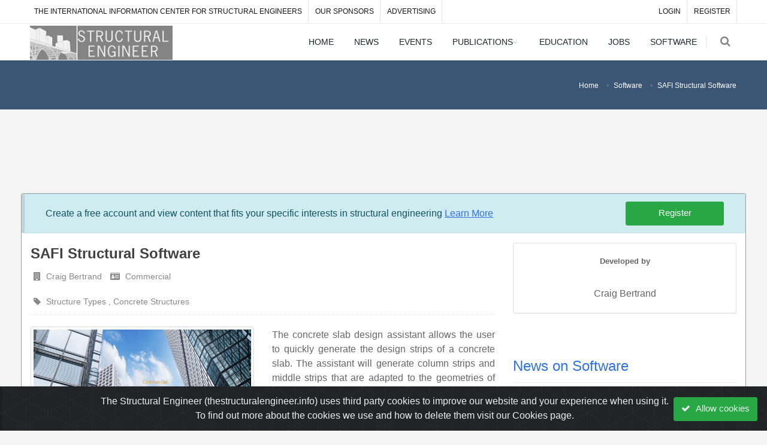

--- FILE ---
content_type: text/html; charset=UTF-8
request_url: https://www.thestructuralengineer.info/software/safi-structural-software-1
body_size: 8448
content:
<!DOCTYPE html> <html lang="en"> <head> <meta charset="utf-8" /> <title>SAFI Structural Software | thestructuralengineer.info</title>
<meta name="description" content="The International Information Center for Structural Engineers">
<meta property="og:title" content="SAFI Structural Software" />
<meta property="og:image" content="https://www.thestructuralengineer.info/storage/software/194/general_image_collection/2077/1941516638497d531f4c219e4d2502d6246bd65886f75.jpg" />

<meta name="twitter:title" content="SAFI Structural Software" />
<meta name="twitter:description" content="" />
<meta name="twitter:image" content="https://www.thestructuralengineer.info/storage/software/194/general_image_collection/2077/1941516638497d531f4c219e4d2502d6246bd65886f75.jpg" />
<meta name="twitter:site" content="@StructuralEngi" />
<meta name="twitter:card" content="summary_large_image" />
<script type="application/ld+json">{"@context":"https:\/\/schema.org","@type":"WebPage","name":"SAFI Structural Software"}</script> <meta name="viewport" content="width=device-width, maximum-scale=1, initial-scale=1, user-scalable=0" /> <!--[if IE]><meta http-equiv='X-UA-Compatible' content='IE=edge,chrome=1'><![endif]--> <link href="https://www.thestructuralengineer.info/css/bootstrap-website.css" rel="stylesheet" type="text/css" /> <link href="https://www.thestructuralengineer.info/css/app-website.css" rel="stylesheet" type="text/css" /> <link href="https://www.thestructuralengineer.info/css/custom-website.css" rel="stylesheet" type="text/css" /> <link href="https://www.thestructuralengineer.info/favicon.ico" rel="shortcut icon" /> <meta name="csrf-token" content="9eDK8SB2T0sr9gGovSu7UZotCXEk8j2gptv9UxZV">  <script> var base_url = 'https://www.thestructuralengineer.info'; var csrf_token = '9eDK8SB2T0sr9gGovSu7UZotCXEk8j2gptv9UxZV'; </script>  <script type='text/javascript'>
                var googletag = googletag || {};
                googletag.cmd = googletag.cmd || [];
                (function() {
                    var gads = document.createElement('script');
                    gads.async = true;
                    gads.type = 'text/javascript';
                    var useSSL = 'https:' == document.location.protocol;
                    gads.src = (useSSL ? 'https:' : 'http:') + '//www.googletagservices.com/tag/js/gpt.js';
                    var node = document.getElementsByTagName('script')[0];
                    node.parentNode.insertBefore(gads, node);
                })();
		    </script><script type='text/javascript'>
                googletag.cmd.push(function() {
            googletag.defineSlot('/6235877/Structural_homepage_150x150_MiddleCenter5', [150, 150], 'div-gpt-ad-1402562600294-0').addService(googletag.pubads());
googletag.defineSlot('/6235877/Structural_homepage_150x150_MiddleCenter3', [150, 150], 'div-gpt-ad-1351244953117-92').addService(googletag.pubads());
googletag.defineSlot('/6235877/Structural_homepage_150x150_MiddleCenter6', [150, 150], 'div-gpt-ad-1434023675309-3').addService(googletag.pubads());
googletag.defineSlot('/6235877/Structural_Footer_AllPages_Button3_120x60', [120, 60], 'div-gpt-ad-1402580204711-0').addService(googletag.pubads());
googletag.defineSlot('/6235877/Structural_Footer_AllPages_Button6_120x60', [120, 60], 'div-gpt-ad-1434023675309-5').addService(googletag.pubads());
googletag.defineSlot('/6235877/Structural_Footer_AllPages_Button5_120x60', [120, 60], 'div-gpt-ad-1402580292279-0').addService(googletag.pubads());
googletag.defineSlot('/6235877/Structural_Educational_Examples_160x600', [160, 600], 'div-gpt-ad-1443698374447-0').addService(googletag.pubads());
googletag.defineSlot('/6235877/SkyCiv_Structural_150x150', [150, 150], 'div-gpt-ad-1596172871926-0').addService(googletag.pubads());
googletag.defineSlot('/6235877/Bentley_Structural_120x60', [120, 60], 'div-gpt-ad-1648643558399-0').addService(googletag.pubads());
googletag.defineSlot('/6235877/Bentley_Structural_150x150', [150, 150], 'div-gpt-ad-1648645548531-0').addService(googletag.pubads());
googletag.defineSlot('/6235877/Bentley_Structural_728x90', [728, 90], 'div-gpt-ad-1648645736980-0').addService(googletag.pubads());
googletag.defineSlot('/6235877/TWA-Structural', [728, 90], 'div-gpt-ad-1667294250623-0').addService(googletag.pubads());
googletag.defineSlot('/6235877/DCOdes-120-60', [120, 60], 'div-gpt-ad-1680695026451-0').addService(googletag.pubads());
googletag.defineSlot('/6235877/DCOdes-150-150', [150, 150], 'div-gpt-ad-1680694846071-0').addService(googletag.pubads());
googletag.defineSlot('/6235877/DCOdes-728-90', [728, 90], 'div-gpt-ad-1684828744197-0').addService(googletag.pubads());
googletag.defineSlot('/6235877/GSI-STRU-728x90', [728, 90], 'div-gpt-ad-1696015952793-0').addService(googletag.pubads());
googletag.defineSlot('/6235877/GSI-STRU-150x150', [150, 150], 'div-gpt-ad-1696016029331-0').addService(googletag.pubads());
googletag.defineSlot('/6235877/SDC-Verifier-150x150', [150, 150], 'div-gpt-ad-1738657816246-0').addService(googletag.pubads());
googletag.enableServices();
             });
            </script>  <script async src="https://www.googletagmanager.com/gtag/js?id=UA-29222914-1"></script> <script> window.dataLayer = window.dataLayer || []; function gtag(){dataLayer.push(arguments);} gtag('js', new Date());  gtag('config', 'UA-29222914-1', { 'custom_map': { 'dimension1': 'Category', 'dimension2': 'Interests', 'dimension3': 'Guest', },  'Category': 'Structure types|Concrete structures',   'Guest': 'Yes' }); </script> <script async src="https://pagead2.googlesyndication.com/pagead/js/adsbygoogle.js?client=ca-pub-3906365105129139" crossorigin="anonymous"></script> </head> <body class="smoothscroll enable-animation">   <div id="wrapper"> <div id="topBar"> <div class="container"> <ul class="top-links list-inline"> <li class="hidden-md-down"><a href="https://www.thestructuralengineer.info">The International Information Center for Structural Engineers</a></li> <li class="hidden-sm-down"><a href="https://www.thestructuralengineer.info/sponsors">Our Sponsors</a></li> <li class="hidden-md-down"> <a href="https://www.thestructuralengineer.info/advertising">Advertising</a></li> <li class="hidden-md-up" style="position: absolute; top: 0;left: 0;"> <a href="https://www.thestructuralengineer.info/advertising">Advertising</a></li> </ul> <ul class="top-links list-inline float-right">   <li class=""><a href="https://www.thestructuralengineer.info/login">LOGIN</a></li> <li class=""><a href="https://www.thestructuralengineer.info/register">REGISTER</a></li>  </ul> </div> </div> <div id="header" class="navbar-toggleable-md sticky header-sm clearfix"> <header id="topNav"> <div class="container"> <button class="btn btn-mobile" data-toggle="collapse" data-target=".nav-main-collapse"> <i class="fa fa-bars"></i> </button> <ul class="float-right nav nav-pills nav-second-main hidden-lg-down"> <li class="search"> <a href="javascript:;"> <i class="fa fa-search"></i> </a> <div class="search-box" style="width: 320px;"> <form action="https://www.thestructuralengineer.info/search" method="get"> <div class="input-group"> <input type="hidden" name="entity" value="all"> <input type="text" name="keyword" placeholder="Search" class="form-control"> <span class="input-group-btn"> <button style="height: 40px !important;" class="btn btn-primary" type="submit">Search</button> </span> </div> </form> </div> </li> </ul> <a class="logo float-left" href="https://www.thestructuralengineer.info"> <img class="mt-3" src="https://www.thestructuralengineer.info/images/logo.png" alt=""> </a> <div class="navbar-collapse collapse float-right nav-main-collapse submenu-dark"> <nav class="nav-main"> <ul id="topMain" class="nav nav-pills nav-main">  <li><a href="https://www.thestructuralengineer.info">HOME</a></li>   <li><a href="https://www.thestructuralengineer.info/news">NEWS</a></li> <li><a href="https://www.thestructuralengineer.info/events">EVENTS</a></li> <li class="dropdown"> <a class="dropdown-toggle" href="#"> PUBLICATIONS </a> <ul class="dropdown-menu"> <li><a href="https://www.thestructuralengineer.info/publications/online-library">ONLINE LIBRARY</a></li> <li class="divider"></li> <li><a href="https://www.thestructuralengineer.info/publications/books">BOOKS</a></li> <li><a href="https://www.thestructuralengineer.info/publications/journals-magazines">JOURNALS & MAGAZINES</a></li> </ul> </li> <li><a href="https://www.thestructuralengineer.info/education">EDUCATION</a></li> <li><a href="https://www.thestructuralengineer.info/jobs">JOBS</a></li> <li><a href="https://www.thestructuralengineer.info/software">SOFTWARE</a></li> <li class="hidden-sm-up"><a href="https://www.thestructuralengineer.info/map">GEOMAP</a></li> <li class="hidden-sm-up mt-20" style="background-color: #203e58;"><a href="https://www.thestructuralengineer.info/advertising">ADVERTISING</a></li> <li class="hidden-sm-up" style="background-color: #203e58;"><a href="https://www.thestructuralengineer.info/sponsors">OUR SPONSORS</a></li> </ul> </nav> </div> <div class="d-none d-lg-block d-xl-block ">  </div> </div> </header> </div>   <section class="page-header page-header-xs"> <div class="container">  <ol class="breadcrumb">   <li class="breadcrumb-item"><a href="https://www.thestructuralengineer.info">Home</a></li>    <li class="breadcrumb-item"><a href="https://www.thestructuralengineer.info/software">Software</a></li>    <li class="breadcrumb-item active">SAFI Structural Software</li>   </ol>  </div> </section>   <div class="row"> <div class="col-sm-6 offset-sm-3">   </div> </div>   <div class="row"> <div class="col-sm-12"> <div class='mt-10 mb-10' style=''> <center><div id='div-gpt-ad-1684828744197-0' style='width:728px;height:90px;'>
                        <script type='text/javascript'>
                        if (document.querySelector('.owl-carousel #div-gpt-ad-1684828744197-0')) {
                            setTimeout(function(){  googletag.cmd.push(function() { googletag.display('div-gpt-ad-1684828744197-0'); }); }, 2000);
                        }else{
                             googletag.cmd.push(function() { googletag.display('div-gpt-ad-1684828744197-0'); }); ;
                        }
                        </script>
                </div></center>  </div> </div> </div>   <div class="container mt-30 mb-30 main-container"> <div class="d-lg-none row">  </div>   <div class="row alert alert-info align-items-center"> <div class="col-md-10 col-sm-9">Create a free account and view content that fits your specific interests in structural engineering <u><a href="https://www.thestructuralengineer.info/become-a-member">Learn More</a></u> </div> <div class="col-md-2 col-sm-3"><a class="btn btn-success btn-block btn-md " href="https://www.thestructuralengineer.info/register">Register </a></div> </div>   <div class="row"> <div class="col-sm-12">  </div> </div> <div class="row"> <div class="col-sm-8 lightbox" data-plugin-options='{"delegate": "a.lightbox-link", "gallery": {"enabled": true}}'>   <div class="row"> <div class="col-md-12"> <h1 class="blog-post-title mb-10">SAFI Structural Software  </h1> <ul class="software-info blog-post-info list-inline pb-10 mb-10">  <li> <a href="https://www.thestructuralengineer.info/software?company_id=192"> <i class="fa fa-building"></i> <span class="font-lato">Craig  Bertrand </span> </a> </li>   <li> <a href="https://www.thestructuralengineer.info/software?license_id=6"> <i class="fa fa-id-card"></i> <span class="font-lato"> Commercial</span> </a> </li>    <br> <br>  <li> <i class="fa fa-tag"></i>  <a class="category" href="https://www.thestructuralengineer.info/software?terms%5B%5D=8"> <span class="font-lato">Structure Types</span>  ,  </a>  <a class="category" href="https://www.thestructuralengineer.info/software?terms%5B%5D=62"> <span class="font-lato">Concrete Structures</span>  </a>  </li>  </ul>  <div class="sharethis-inline-share-buttons mb-20"></div> </div> <div class="col-md-12"> <div class="row"> <div class="col-lg-6 col-sm-6"> <div class="thumbnail relative mb-3"> <a class="lightbox" href="https://www.thestructuralengineer.info/storage/software/194/general_image_collection/2077/1941516638497d531f4c219e4d2502d6246bd65886f75.jpg" data-plugin-options="{&quot;type&quot;:&quot;image&quot;}"> <img class="img-fluid" src="https://www.thestructuralengineer.info/storage/software/194/general_image_collection/2077/1941516638497d531f4c219e4d2502d6246bd65886f75.jpg" > </a> </div> <figcaption class="text-center"><small><em></em></small> </figcaption> </div> <div class="col-lg-6 col-sm-6 target-entity-content">   <p class="text-justify"> The concrete slab design assistant allows the user to quickly generate the design strips of a concrete slab.
The assistant will generate column strips and middle strips that are adapted to the geometries of the
bidirectional span of the slab. This assistant is directly linked to the automated mesh generation
functionalities, allowing us to use the geometrical elements such as supports, walls and openings for both
the finite elements model and the design strips generation </p>    <a href="" target="_blank" class="btn btn-primary"><i class="fa fa-download"></i> Download</a>    <a href="http://www.safi.com/wp-content/uploads/2017/07/SLAB-ENGINEERING-_-CONCRETE-SLAB-DESIGN-ASSISTANT.pdf" target="_blank" class="btn btn-primary"><i class="fa fa-book"></i> Documentation</a>  </div> </div> <ul id="myTab" class="nav nav-tabs nav-top-border mt-80" role="tablist">  <li class="nav-item"> <a class="nav-link active" href="#specs" data-toggle="tab">Specifications</a> </li>  <li class="nav-item"> <a class="nav-link" href="#photos" data-toggle="tab">Photos</a> </li>   <li class="nav-item"> <a class="nav-link" href="#ask" data-toggle="tab">Ask A Question</a> </li> </ul> <div class="tab-content pt-20">  <div role="tabpanel" class="tab-pane active" id="specs"> <div class="table-responsive target-entity-content"> <table class="table"> <tbody>   <tr> <td>Category</td> <td><a style='color:rgb(48, 114, 224);' class='category' href='https://www.thestructuralengineer.info/software?terms%5B%5D=8'>Structure types</a> , <a style='color:rgb(48, 114, 224);' class='category' href='https://www.thestructuralengineer.info/software?terms%5B%5D=62'>Concrete structures</a></td> </tr>    <tr> <td>Licence Type</td> <td>Commercial</td> </tr>          <tr> <td>Developer</td> <td></td> </tr>    <tr> <td>Developer Website</td> <td><a style="color:rgb(48, 114, 224);" href="https://www.safi.com/">https://www.safi.com/</a></td> </tr>    <tr> <td>Developer Email</td> <td><a style="color:rgb(48, 114, 224);" href="/cdn-cgi/l/email-protection#e7848582959395868983a79486818ec984888a"><span class="__cf_email__" data-cfemail="e1828384939593808f85a192808788cf828e8c">[email&#160;protected]</span></a></td> </tr>     </tbody> </table> </div> </div>  <div role="tabpanel" class="tab-pane" id="photos"> <div class="gallery-simple gallery-simple-columns-5 lightbox" data-plugin-options='{"delegate": "a", "gallery": {"enabled": true}}'>  <a href="https://www.thestructuralengineer.info/storage/software/194/general_image_collection/2077/1941516638497d531f4c219e4d2502d6246bd65886f75.jpg" title=""> <img src="https://www.thestructuralengineer.info/storage/software/194/general_image_collection/2077/1941516638497d531f4c219e4d2502d6246bd65886f75.jpg" alt="..."> </a>  </div> </div>   <div role="tabpanel" class="tab-pane" id="ask"> <div class="col-md-12"> <div class="alert alert-info p-20"> <span>This feature is only available for software listings at the <strong>Advanced</strong> or <strong>Lead Sponsorship</strong> Level. Each software provider can upgrade the sponsorship level of their software listing by visiting the <a href="https://www.thestructuralengineer.info/advertising">sponsorship levels page</a>. </span> </div> </div>  </div> </div>  <div class="row software-recommended-items recommended-items">  </div> <div class="heading-title heading-dotted text-left"> <h3><span> <i class="fa fa-lightbulb-o"></i> Related Software</span> </h3> </div> <div class="row software-related-items related-items">  <div class="col-md-4 mb-10"> <div class="item-box software-related-item related-item"> <figure> <a class="item-hover" href="https://www.thestructuralengineer.info/software/mecastack-software"> <span class="overlay color2"></span> <span class="inner"> <span class="block fa fa-plus fsize20"></span> <strong>MORE</strong> </span> </a> <a href="https://www.thestructuralengineer.info/software/mecastack-software"> <img alt="" class="img-fluid" src="/storage/software/259/featured_image/2601/conversions/featured_image-featured_image_thumb.jpg" width="263" height="147"/></a> </figure> <div class="item-box-desc"> <h4><a href="https://www.thestructuralengineer.info/software/mecastack-software">MecaStack Software</a> </h4> </div> </div> </div>  <div class="col-md-4 mb-10"> <div class="item-box software-related-item related-item"> <figure> <a class="item-hover" href="https://www.thestructuralengineer.info/software/mecalug-software"> <span class="overlay color2"></span> <span class="inner"> <span class="block fa fa-plus fsize20"></span> <strong>MORE</strong> </span> </a> <a href="https://www.thestructuralengineer.info/software/mecalug-software"> <img alt="" class="img-fluid" src="/storage/software/260/general_image_collection/2610/conversions/MecaLug_Ouput_-general_image_collection_thumb.jpg" width="263" height="147"/></a> </figure> <div class="item-box-desc"> <h4><a href="https://www.thestructuralengineer.info/software/mecalug-software">MecaLug Software</a> </h4> </div> </div> </div>  <div class="col-md-4 mb-10"> <div class="item-box software-related-item related-item"> <figure> <a class="item-hover" href="https://www.thestructuralengineer.info/software/concrete-fin-ec"> <span class="overlay color2"></span> <span class="inner"> <span class="block fa fa-plus fsize20"></span> <strong>MORE</strong> </span> </a> <a href="https://www.thestructuralengineer.info/software/concrete-fin-ec"> <img alt="" class="img-fluid" src="/storage/software/315/featured_image/4745/conversions/Column_-_biaxial_bending_-_FIN_EC_Concrete-featured_image_thumb.jpg" width="263" height="147"/></a> </figure> <div class="item-box-desc"> <h4><a href="https://www.thestructuralengineer.info/software/concrete-fin-ec">Concrete - FIN EC</a> </h4> </div> </div> </div>  <div class="col-md-4 mb-10"> <div class="item-box software-related-item related-item"> <figure> <a class="item-hover" href="https://www.thestructuralengineer.info/software/concrete-beam-fin-ec"> <span class="overlay color2"></span> <span class="inner"> <span class="block fa fa-plus fsize20"></span> <strong>MORE</strong> </span> </a> <a href="https://www.thestructuralengineer.info/software/concrete-beam-fin-ec"> <img alt="" class="img-fluid" src="/storage/software/316/featured_image/4749/conversions/Longitudinal_reinforcement_of_a_beam_-_FIN_EC_Concrete_Beam-featured_image_thumb.jpg" width="263" height="147"/></a> </figure> <div class="item-box-desc"> <h4><a href="https://www.thestructuralengineer.info/software/concrete-beam-fin-ec">Concrete Beam - FIN EC</a> </h4> </div> </div> </div>  <div class="col-md-4 mb-10"> <div class="item-box software-related-item related-item"> <figure> <a class="item-hover" href="https://www.thestructuralengineer.info/software/sara"> <span class="overlay color2"></span> <span class="inner"> <span class="block fa fa-plus fsize20"></span> <strong>MORE</strong> </span> </a> <a href="https://www.thestructuralengineer.info/software/sara"> <img alt="" class="img-fluid" src="" width="263" height="147"/></a> </figure> <div class="item-box-desc"> <h4><a href="https://www.thestructuralengineer.info/software/sara">SARA</a> </h4> </div> </div> </div>  <div class="col-md-4 mb-10"> <div class="item-box software-related-item related-item"> <figure> <a class="item-hover" href="https://www.thestructuralengineer.info/software/rcsolver"> <span class="overlay color2"></span> <span class="inner"> <span class="block fa fa-plus fsize20"></span> <strong>MORE</strong> </span> </a> <a href="https://www.thestructuralengineer.info/software/rcsolver"> <img alt="" class="img-fluid" src="/storage/software/355/featured_image/4845/conversions/RCsolver_Plus_Deep_Excavation_LLC-1-featured_image_thumb.jpg" width="263" height="147"/></a> </figure> <div class="item-box-desc"> <h4><a href="https://www.thestructuralengineer.info/software/rcsolver">RCsolver</a> </h4> </div> </div> </div>  </div>  </div> </div>  </div> <div class="col-sm-4"> <div class="card card-default mb-20" style="font-size: smaller"> <div class="card-block"> <div class="text-center"><strong>Developed by</strong> <hr>   <span style="font-size: initial;">Craig  Bertrand </span>    </div> </div> </div>   <h3 class="page-header fw-300 mt-70"> <span>News on Software</span> </h3> <div class="software-sidebar-sponsor-news-items">  <div class="item-box mb-10 software-sidebar-sponsor-news-item">  <figure> <a class="item-hover" href="https://www.thestructuralengineer.info/news/staadpro-2025-new-release-250001"> <span class="overlay color2"></span> <span class="inner"> <span class="block fa fa-plus fsize20"></span> <strong>READ</strong> ARTICLE </span> </a> <a href="https://www.thestructuralengineer.info/news/staadpro-2025-new-release-250001"> <img alt="" class="img-fluid" src="/storage/news/3038/featured_image/7607/conversions/featured_image-featured_image_thumb.jpg"/></a> </figure>  <div class="item-box-desc p-10"> <small>Dec, 09, 2025</small> <h4><a href="https://www.thestructuralengineer.info/news/staadpro-2025-new-release-250001">STAAD.Pro 2025: New Release 25.00.01</a></h4> </div> </div>  <div class="item-box mb-10 software-sidebar-sponsor-news-item">  <figure> <a class="item-hover" href="https://www.thestructuralengineer.info/news/adina-joins-structural-worksuite-unlocking-advanced-nonlinear-and-multiphysics-analysis"> <span class="overlay color2"></span> <span class="inner"> <span class="block fa fa-plus fsize20"></span> <strong>READ</strong> ARTICLE </span> </a> <a href="https://www.thestructuralengineer.info/news/adina-joins-structural-worksuite-unlocking-advanced-nonlinear-and-multiphysics-analysis"> <img alt="" class="img-fluid" src="/storage/news/2989/featured_image/7521/conversions/featured_image-featured_image_thumb.jpg"/></a> </figure>  <div class="item-box-desc p-10"> <small>Oct, 27, 2025</small> <h4><a href="https://www.thestructuralengineer.info/news/adina-joins-structural-worksuite-unlocking-advanced-nonlinear-and-multiphysics-analysis">ADINA Joins Structural WorkSuite: Unlocking Advanced Nonlinear and Multiphysics Analysis</a></h4> </div> </div>  <div class="item-box mb-10 software-sidebar-sponsor-news-item">  <figure> <a class="item-hover" href="https://www.thestructuralengineer.info/news/bentley-systems-announces-winners-of-the-2025-going-digital-awards"> <span class="overlay color2"></span> <span class="inner"> <span class="block fa fa-plus fsize20"></span> <strong>READ</strong> ARTICLE </span> </a> <a href="https://www.thestructuralengineer.info/news/bentley-systems-announces-winners-of-the-2025-going-digital-awards"> <img alt="" class="img-fluid" src="/storage/news/2981/featured_image/7508/conversions/featured_image-featured_image_thumb.jpg"/></a> </figure>  <div class="item-box-desc p-10"> <small>Oct, 17, 2025</small> <h4><a href="https://www.thestructuralengineer.info/news/bentley-systems-announces-winners-of-the-2025-going-digital-awards">Bentley Systems Announces Winners of the 2025 Going Digital Awards</a></h4> </div> </div>  <div class="item-box mb-10 software-sidebar-sponsor-news-item">  <figure> <a class="item-hover" href="https://www.thestructuralengineer.info/news/bentley-systems-advances-infrastructure-ai-with-new-applications-and-industry-collaboration"> <span class="overlay color2"></span> <span class="inner"> <span class="block fa fa-plus fsize20"></span> <strong>READ</strong> ARTICLE </span> </a> <a href="https://www.thestructuralengineer.info/news/bentley-systems-advances-infrastructure-ai-with-new-applications-and-industry-collaboration"> <img alt="" class="img-fluid" src="/storage/news/2975/featured_image/7499/conversions/featured_image-featured_image_thumb.jpg"/></a> </figure>  <div class="item-box-desc p-10"> <small>Oct, 15, 2025</small> <h4><a href="https://www.thestructuralengineer.info/news/bentley-systems-advances-infrastructure-ai-with-new-applications-and-industry-collaboration">Bentley Systems Advances Infrastructure AI with New Applications and Industry Collaboration</a></h4> </div> </div>  <div class="item-box mb-10 software-sidebar-sponsor-news-item">  <figure> <a class="item-hover" href="https://www.thestructuralengineer.info/news/new-release-staadpro-2025"> <span class="overlay color2"></span> <span class="inner"> <span class="block fa fa-plus fsize20"></span> <strong>READ</strong> ARTICLE </span> </a> <a href="https://www.thestructuralengineer.info/news/new-release-staadpro-2025"> <img alt="" class="img-fluid" src="/storage/news/2936/featured_image/7394/conversions/featured_image-featured_image_thumb.jpg"/></a> </figure>  <div class="item-box-desc p-10"> <small>Aug, 25, 2025</small> <h4><a href="https://www.thestructuralengineer.info/news/new-release-staadpro-2025">New Release - STAAD.Pro 2025</a></h4> </div> </div>  </div>    </div> </div> <div class="row"> <div class="col-sm-12">  </div> </div>  </div> <div class="container-fluid mt-30 mb-30 main-container">  </div> <footer id="footer">     <div class="copyright"> <div class="container"> <ul class="float-right m-0 list-inline mobile-block"> <li> <a href="https://www.thestructuralengineer.info/about-us">About Us</a></li> <li>&bull;</li> <li> <a href="https://www.thestructuralengineer.info/disclaimer">Disclaimer</a></li> <li>&bull;</li> <li><a href="https://www.thestructuralengineer.info/privacy-policy">Privacy Policy</a></li> <li>&bull;</li> <li><a href="https://www.thestructuralengineer.info/cookies-policy">Cookies Policy</a></li> <li>&bull;</li> <li><a href="https://www.thestructuralengineer.info/copyrights-permissions-policy">Copyrights &amp; Permissions</a></li> <li>&bull;</li> <li><a href="https://www.thestructuralengineer.info/refund-cancellation-policy">Refund & Cancellation Policy</a></li> </ul> &copy; 2002-2026 ARGO-E GROUP. All rights reserved.  </div> </div>  </footer> <div class="alert text-center cookiealert show js-cookie-consent cookie-consent" role="alert"> <span class="cookie-consent__message"> The Structural Engineer (thestructuralengineer.info) uses third party cookies to improve our website and your experience when using it. <br> To find out more about the cookies we use and how to delete them visit our Cookies page. </span> <a style="position: absolute;right: 15px;bottom: 15px;" class="btn btn-success js-cookie-consent-agree cookie-consent__agree"> <i class="fa fa-check"></i> Allow cookies </a> </div> <script data-cfasync="false" src="/cdn-cgi/scripts/5c5dd728/cloudflare-static/email-decode.min.js"></script><script> window.laravelCookieConsent = (function () { const COOKIE_VALUE = 1; const COOKIE_DOMAIN = 'www.thestructuralengineer.info'; function consentWithCookies() { setCookie('laravel_cookie_consent', COOKIE_VALUE, 7300); hideCookieDialog(); } function cookieExists(name) { return (document.cookie.split('; ').indexOf(name + '=' + COOKIE_VALUE) !== -1); } function hideCookieDialog() { const dialogs = document.getElementsByClassName('js-cookie-consent'); for (var i = 0; i < dialogs.length; ++i) { dialogs[i].style.display = 'none'; } } function setCookie(name, value, expirationInDays) { const date = new Date(); date.setTime(date.getTime() + (expirationInDays * 24 * 60 * 60 * 1000)); document.cookie = name + '=' + value + ';expires=' + date.toUTCString() + ';domain=' + COOKIE_DOMAIN + ';path=/;secure'; } if (cookieExists('laravel_cookie_consent')) { hideCookieDialog(); } const buttons = document.getElementsByClassName('js-cookie-consent-agree'); for (var i = 0; i < buttons.length; ++i) { buttons[i].addEventListener('click', consentWithCookies); } return { consentWithCookies: consentWithCookies, hideCookieDialog: hideCookieDialog }; })(); </script>  </div> <a href="#" id="toTop"></a> <script src="https://www.thestructuralengineer.info/js/app-website.js"></script> <script type="text/javascript"src="https://platform-api.sharethis.com/js/sharethis.js#property=647605f540353a0019caf0ee&product=sop"async="async"></script> <script type='text/javascript'src='https://maps.google.com/maps/api/js?language=en&region=US&libraries=places&key=AIzaSyAH7zryDDTSp_yk_Z2h4XYDFMVN2FbuqFM'></script><script src='https://www.thestructuralengineer.info/vendor/jbdemonte-gmap3/js/gmap3.min.js'type='text/javascript'charset='utf-8'></script>   <script type="application/ld+json">{"@context":"https:\/\/schema.org","@type":"SoftwareApplication","mainEntityOfPage":{"@type":"WebPage","@id":"https:\/\/www.thestructuralengineer.info\/software\/safi-structural-software-1"},"name":"SAFI Structural Software","url":"https:\/\/www.safi.com\/","description":"The concrete slab design assistant allows the user to quickly generate the design strips of a concrete slab.\r\nThe assistant will generate column strips and middle strips that are adapted to the geometries of the\r\nbidirectional span of the slab. This assistant is directly linked to the automated mesh generation\r\nfunctionalities, allowing us to use the geometrical elements such as supports, walls and openings for both\r\nthe finite elements model and the design strips generation","creator":"Craig  Bertrand ","downloadUrl":"","license":{"@type":"CreativeWork","description":"Commercial"},"operatingSystem":"","softwareRequirements":"http:\/\/www.safi.com\/wp-content\/uploads\/2017\/07\/SLAB-ENGINEERING-_-CONCRETE-SLAB-DESIGN-ASSISTANT.pdf","applicationCategory":"Structure types, Concrete structures","applicationSubCategory":"","image":{"@type":"ImageObject","url":"https:\/\/www.thestructuralengineer.info\/storage\/software\/194\/general_image_collection\/2077\/1941516638497d531f4c219e4d2502d6246bd65886f75.jpg"}}</script>    <script> $(document).ready(function (e) { $('.target-entity-content img, img.featured-image').each(function () { if($(this).hasClass('no-lightbox')) return; $(this).addClass("img-thumbnail mx-auto d-block"); $(this).parent().find('figcaption').addClass('text-center'); $(this).parent().find('figcaption').addClass('font-weight-bold'); $(this).parent().find('figcaption').css('font-size', '12px'); $(this).wrap(function() {return "<a class='lightbox-link' href='" + $( this ).attr("src") + "'></a>";}); }) }) </script>  <script src="https://www.youtube.com/iframe_api"></script> <script src="https://www.thestructuralengineer.info/js/video-player-apis/vimeo.js"></script> <script src="https://www.thestructuralengineer.info/js/video-player-apis/dailymotion.js"></script> <script src="https://www.thestructuralengineer.info/js/video-player-apis/wistia.js" ></script> <script> var youtubeVideoData = []; function onYouTubeIframeAPIReady() { if(youtubeVideoData.length == 0) return; for (var i = 0; i < youtubeVideoData.length ; i ++) youtubePlayerTracker(youtubeVideoData[i].element, youtubeVideoData[i].cmd, youtubeVideoData[i].params, youtubeVideoData[i].config) }    var selector = $(".target-entity-content a");  var isAllowed = 0; var elementsExistsVar = elementsExists({}); if( isAllowed && elementsExistsVar ){  if(0){ gtagForVideoPlayback(selector, 'event', 'click', {"event_category":"Software Item","event_label":"Craig  Bertrand "} ); }else{ selector.on('click', function(e){ var inputsAreMatchingVar = inputsAreMatching({}); if(inputsAreMatchingVar){ gtag( 'event', 'click', {"event_category":"Software Item","event_label":"Craig  Bertrand "} ); } }); } }   var selector = $(".target-entity-content a");  var isAllowed = 1; var elementsExistsVar = elementsExists({}); if( isAllowed && elementsExistsVar ){  if(0){ gtagForVideoPlayback(selector, 'event', 'click', {"event_category":"Content Click","event_label":$(this).attr('href')} ); }else{ selector.on('click', function(e){ var inputsAreMatchingVar = inputsAreMatching({}); if(inputsAreMatchingVar){ gtag( 'event', 'click', {"event_category":"Content Click","event_label":$(this).attr('href')} ); } }); } }   var selector = $(".col-sm-3 .item-box a");  var isAllowed = 1; var elementsExistsVar = elementsExists({}); if( isAllowed && elementsExistsVar ){  if(0){ gtagForVideoPlayback(selector, 'event', 'click', {"event_category":"Software News Sidebar Block","event_label":$(this).attr('href')} ); }else{ selector.on('click', function(e){ var inputsAreMatchingVar = inputsAreMatching({}); if(inputsAreMatchingVar){ gtag( 'event', 'click', {"event_category":"Software News Sidebar Block","event_label":$(this).attr('href')} ); } }); } }   var selector = $(".recommended-items .item-box a");  var isAllowed = 1; var elementsExistsVar = elementsExists({}); if( isAllowed && elementsExistsVar ){  if(0){ gtagForVideoPlayback(selector, 'event', 'click', {"event_category":"Software Recommended Block","event_label":$(this).attr('href')} ); }else{ selector.on('click', function(e){ var inputsAreMatchingVar = inputsAreMatching({}); if(inputsAreMatchingVar){ gtag( 'event', 'click', {"event_category":"Software Recommended Block","event_label":$(this).attr('href')} ); } }); } }   var selector = $(".related-item a");  var isAllowed = 1; var elementsExistsVar = elementsExists({}); if( isAllowed && elementsExistsVar ){  if(0){ gtagForVideoPlayback(selector, 'event', 'click', {"event_category":"Software Related Block","event_label":$(this).attr('href')} ); }else{ selector.on('click', function(e){ var inputsAreMatchingVar = inputsAreMatching({}); if(inputsAreMatchingVar){ gtag( 'event', 'click', {"event_category":"Software Related Block","event_label":$(this).attr('href')} ); } }); } }   var selector = $(document);  var isAllowed = 0; var elementsExistsVar = elementsExists({}); if( isAllowed && elementsExistsVar ){  if(0){ gtagForVideoPlayback(selector, 'event', 'click', {"event_category":"Company Item View","event_label":"Craig  Bertrand "} ); }else{ selector.on('DOMContentLoaded', function(e){ var inputsAreMatchingVar = inputsAreMatching({}); if(inputsAreMatchingVar){ gtag( 'event', 'click', {"event_category":"Company Item View","event_label":"Craig  Bertrand "} ); } }); } }  function elementsExists(json) { var flag = true; if(!jQuery.isEmptyObject(json)){ for(var i = 0; i < json.elements.length ; i++ ){ if($(json.elements[i]).length == 0){ flag = false; break; } } } return flag; } function inputsAreMatching(json) { var flag = true; if(!jQuery.isEmptyObject(json)){ var formData = $( "#" + json.formId ).serializeArray(); for( var j = 0; j < json.conditions.length; j++ ){ var condition = json.conditions[j]; var inputExists = false; for( var i = 0; i < formData.length; i++ ){ var input = formData[i]; if(condition.name == input.name ){ inputExists = true; switch (condition.operator){ case "==": flag = (condition.value == input.value); break; case ">": flag = (condition.value > input.value); break; case "<": flag = (condition.value < input.value); break; case ">=": flag = (condition.value >= input.value); break; case "<=": flag = (condition.value <= input.value); break; case "!=": flag = (condition.value != input.value); break; case "&&": flag = (condition.value && input.value); break; case "||": flag = (condition.value || input.value); break; default: flag = false; } break; } } flag = flag && inputExists; if(!flag) break; } } return flag; } function gtagForVideoPlayback(selector, cmd, params, config){ $(selector).each(function (index, element) { if(element.tagName == "IFRAME"){ var src = element.getAttribute("src"); if(src.indexOf('youtube') !== -1){ youtubePlayerTrackerDataInitializer(element, cmd, params, config); }else if (src.indexOf('vimeo') !== -1){ vimeoPlayerTracker(element, cmd, params, config); }else if (src.indexOf('dailymotion') !== -1 ){ dailymotionPlayerTracker(element, cmd, params, config); }else if (src.indexOf('wistia') !== -1 ){ wistiaPlayerTracker(element, cmd, params, config); } }else if(element.tagName == "VIDEO"){ html5VideoPlayerTracker(element, cmd, params, config); } }); } function wistiaPlayerTracker(element, cmd, params, config) { window._wq = window._wq || []; _wq.push({ id: getVideoId(element.getAttribute("src")) , onReady: function(video) { video.bind('play', function() { gtag(cmd, "play", config); }); video.bind('end', function() { gtag(cmd, 'ended', config); }); }}); } function dailymotionPlayerTracker(element, cmd, params, config) { var player = DM.player(element, { video: getVideoId(element.getAttribute("src")) }); player.addEventListener('start', function() { gtag(cmd, "play", config); }); player.addEventListener('video_end', function() { gtag(cmd, 'ended', config); }); } function youtubePlayerTrackerDataInitializer(element, cmd, params, config) { var src = $(element).attr("src"); if(src.indexOf('enablejsapi') == -1){ var newElement = $(element).clone(); src = (src.indexOf('?') !== -1 ? src + "&enablejsapi=1" : src + "?enablejsapi=1"); newElement.attr("src", src); element.replaceWith( newElement[0]); element = newElement[0]; } youtubeVideoData.push({"element" : element, "cmd" : cmd, "params" : params, "config" : config}) } function youtubePlayerTracker(element, cmd, params, config) { var unstarted = -1; var ended = 0; var playing = 1; var paused = 2; var buffering = 3; var video_cued = 5; var player = new YT.Player(element, { events: { 'onStateChange': function (event) { switch(event.data){ case unstarted : gtag(cmd, "play", config); console.log("play"); break; case ended: gtag(cmd, 'ended', config); console.log("ended"); break; case playing: break; case paused: break; case buffering: break; case video_cued: break; } } } }); } function vimeoPlayerTracker(element, cmd, params, config) { var player = new Vimeo.Player(element, cmd, params, config); player.on('bufferstart', function(){ gtag(cmd, "play", config); }); player.on('ended', function(){ gtag(cmd, 'ended', config); }); } function getVideoId(url) { url = url.split("?"); url = url[0].split("/"); url = url[url.length - 1]; return url; } function html5VideoPlayerTracker(element, cmd, params, config) { $(element).on('play', function (e) { if(this.played.length == 0){ console.log("sad"); gtag(cmd, "play", config); } }); $(element).on('ended', function (e) { gtag(cmd, "ended", config); }); } </script>  <script defer src="https://static.cloudflareinsights.com/beacon.min.js/vcd15cbe7772f49c399c6a5babf22c1241717689176015" integrity="sha512-ZpsOmlRQV6y907TI0dKBHq9Md29nnaEIPlkf84rnaERnq6zvWvPUqr2ft8M1aS28oN72PdrCzSjY4U6VaAw1EQ==" data-cf-beacon='{"version":"2024.11.0","token":"ad3cc1d7333a4500993bd56852080735","r":1,"server_timing":{"name":{"cfCacheStatus":true,"cfEdge":true,"cfExtPri":true,"cfL4":true,"cfOrigin":true,"cfSpeedBrain":true},"location_startswith":null}}' crossorigin="anonymous"></script>
</body> </html>

--- FILE ---
content_type: text/html; charset=utf-8
request_url: https://www.google.com/recaptcha/api2/aframe
body_size: 266
content:
<!DOCTYPE HTML><html><head><meta http-equiv="content-type" content="text/html; charset=UTF-8"></head><body><script nonce="HgIauUl3j2fwvvL19yMe4w">/** Anti-fraud and anti-abuse applications only. See google.com/recaptcha */ try{var clients={'sodar':'https://pagead2.googlesyndication.com/pagead/sodar?'};window.addEventListener("message",function(a){try{if(a.source===window.parent){var b=JSON.parse(a.data);var c=clients[b['id']];if(c){var d=document.createElement('img');d.src=c+b['params']+'&rc='+(localStorage.getItem("rc::a")?sessionStorage.getItem("rc::b"):"");window.document.body.appendChild(d);sessionStorage.setItem("rc::e",parseInt(sessionStorage.getItem("rc::e")||0)+1);localStorage.setItem("rc::h",'1769910721417');}}}catch(b){}});window.parent.postMessage("_grecaptcha_ready", "*");}catch(b){}</script></body></html>

--- FILE ---
content_type: application/javascript
request_url: https://www.thestructuralengineer.info/vendor/jbdemonte-gmap3/js/gmap3.min.js
body_size: 8895
content:
/*!
 *  GMAP3 Plugin for jQuery
 *  Version   : 6.1.0
 *  Date      : 2016-01-01
 *  Author    : DEMONTE Jean-Baptiste
 *  Contact   : jbdemonte@gmail.com
 *  Web site  : http://gmap3.net
 *  Licence   : GPL v3 : http://www.gnu.org/licenses/gpl.html
 *
 *  Copyright (c) 2010-2014 Jean-Baptiste DEMONTE
 *  All rights reserved.
 */

!function(a,b){function h(a){return"object"==typeof a}function i(a){return"string"==typeof a}function j(a){return"number"==typeof a}function k(a){return a===b}function l(){d=google.maps,c||(c={verbose:!1,queryLimit:{attempt:5,delay:250,random:250},classes:function(){var b={};return a.each("Map Marker InfoWindow Circle Rectangle OverlayView StreetViewPanorama KmlLayer TrafficLayer TransitLayer BicyclingLayer GroundOverlay StyledMapType ImageMapType".split(" "),function(a,c){b[c]=d[c]}),b}(),map:{mapTypeId:d.MapTypeId.ROADMAP,center:[46.578498,2.457275],zoom:2},overlay:{pane:"floatPane",content:"",offset:{x:0,y:0}},geoloc:{getCurrentPosition:{maximumAge:6e4,timeout:5e3}}})}function m(a,b){return k(a)?"gmap3_"+(b?e+1:++e):a}function n(a){var b,c=d.version.split(".");for(a=a.split("."),b=0;b<c.length;b++)c[b]=parseInt(c[b],10);for(b=0;b<a.length;b++){if(a[b]=parseInt(a[b],10),!c.hasOwnProperty(b))return!1;if(c[b]<a[b])return!1}return!0}function o(b,c,e,f,h){function k(c,d){c&&a.each(c,function(a,c){var f=b,i=c;g(c)&&(f=c[0],i=c[1]),d(e,a,function(a){i.apply(f,[h||e,a,j])})})}var i=c.td||{},j={id:f,data:i.data,tag:i.tag};k(i.events,d.event.addListener),k(i.onces,d.event.addListenerOnce)}function p(a){var b,c=[];for(b in a)a.hasOwnProperty(b)&&c.push(b);return c}function q(a,b){var c,d=arguments;for(c=2;c<d.length;c++)if(b in d[c]&&d[c].hasOwnProperty(b))return void(a[b]=d[c][b])}function r(b,c){var d,e,f=["data","tag","id","events","onces"],g={};if(b.td)for(d in b.td)b.td.hasOwnProperty(d)&&"options"!==d&&"values"!==d&&(g[d]=b.td[d]);for(e=0;e<f.length;e++)q(g,f[e],c,b.td);return g.options=a.extend({},b.opts||{},c.options||{}),g}function s(){if(c.verbose){var a,b=[];if(window.console&&f(console.error)){for(a=0;a<arguments.length;a++)b.push(arguments[a]);console.error.apply(console,b)}else{for(b="",a=0;a<arguments.length;a++)b+=arguments[a].toString()+" ";alert(b)}}}function t(a){return(j(a)||i(a))&&""!==a&&!isNaN(a)}function u(a){var b,c=[];if(!k(a))if(h(a))if(j(a.length))c=a;else for(b in a)c.push(a[b]);else c.push(a);return c}function v(b){if(b)return f(b)?b:(b=u(b),function(c){var d;if(k(c))return!1;if(h(c)){for(d=0;d<c.length;d++)if(a.inArray(c[d],b)>=0)return!0;return!1}return a.inArray(c,b)>=0})}function w(a,b,c){var e=b?a:null;return!a||i(a)?e:a.latLng?w(a.latLng):a instanceof d.LatLng?a:t(a.lat)?new d.LatLng(a.lat,a.lng):!c&&g(a)&&t(a[0])&&t(a[1])?new d.LatLng(a[0],a[1]):e}function x(a){var b,c;return!a||a instanceof d.LatLngBounds?a||null:(g(a)?2===a.length?(b=w(a[0]),c=w(a[1])):4===a.length&&(b=w([a[0],a[1]]),c=w([a[2],a[3]])):"ne"in a&&"sw"in a?(b=w(a.ne),c=w(a.sw)):"n"in a&&"e"in a&&"s"in a&&"w"in a&&(b=w([a.n,a.e]),c=w([a.s,a.w])),b&&c?new d.LatLngBounds(c,b):null)}function y(a,b,e,f,g){var h=!!e&&w(f.td,!1,!0),j=h?{latLng:h}:!!f.td.address&&(i(f.td.address)?{address:f.td.address}:f.td.address),k=!!j&&D.get(j),l=this;j?(g=g||0,k?(f.latLng=k.results[0].geometry.location,f.results=k.results,f.status=k.status,b.apply(a,[f])):(j.location&&(j.location=w(j.location)),j.bounds&&(j.bounds=x(j.bounds)),E().geocode(j,function(h,i){i===d.GeocoderStatus.OK?(D.store(j,{results:h,status:i}),f.latLng=h[0].geometry.location,f.results=h,f.status=i,b.apply(a,[f])):i===d.GeocoderStatus.OVER_QUERY_LIMIT&&g<c.queryLimit.attempt?setTimeout(function(){y.apply(l,[a,b,e,f,g+1])},c.queryLimit.delay+Math.floor(Math.random()*c.queryLimit.random)):(s("geocode failed",i,j),f.latLng=f.results=!1,f.status=i,b.apply(a,[f]))}))):(f.latLng=w(f.td,!1,!0),b.apply(a,[f]))}function z(b,c,d,e){function h(){do g++;while(g<b.length&&!("address"in b[g]));return g>=b.length?void d.apply(c,[e]):void y(f,function(c){delete c.td,a.extend(b[g],c),h.apply(f,[])},!0,{td:b[g]})}var f=this,g=-1;h()}function A(a,b,c){var e=!1;navigator&&navigator.geolocation?navigator.geolocation.getCurrentPosition(function(f){e||(e=!0,c.latLng=new d.LatLng(f.coords.latitude,f.coords.longitude),b.apply(a,[c]))},function(){e||(e=!0,c.latLng=!1,b.apply(a,[c]))},c.opts.getCurrentPosition):(c.latLng=!1,b.apply(a,[c]))}function B(a){var b,c=!1;if(h(a)&&a.hasOwnProperty("get")){for(b in a)if("get"!==b)return!1;c=!a.get.hasOwnProperty("callback")}return c}function E(){return C.geocoder||(C.geocoder=new d.Geocoder),C.geocoder}function F(){var a=[];this.get=function(b){if(a.length){var c,d,e,g,i,j=p(b);for(c=0;c<a.length;c++){for(g=a[c],i=j.length===g.keys.length,d=0;d<j.length&&i;d++)e=j[d],i=e in g.request,i&&(i=h(b[e])&&"equals"in b[e]&&f(b[e])?b[e].equals(g.request[e]):b[e]===g.request[e]);if(i)return g.results}}},this.store=function(b,c){a.push({request:b,keys:p(b),results:c})}}function G(){var a=[],b=this;b.empty=function(){return!a.length},b.add=function(b){a.push(b)},b.get=function(){return!!a.length&&a[0]},b.ack=function(){a.shift()}}function H(){function e(a){return{id:a.id,name:a.name,object:a.obj,tag:a.tag,data:a.data}}function g(a){f(a.setMap)&&a.setMap(null),f(a.remove)&&a.remove(),f(a.free)&&a.free(),a=null}var b={},c={},d=this;d.add=function(a,e,f,g){var h=a.td||{},i=m(h.id);return b[e]||(b[e]=[]),i in c&&d.clearById(i),c[i]={obj:f,sub:g,name:e,id:i,tag:h.tag,data:h.data},b[e].push(i),i},d.getById=function(a,b,d){var f=!1;return a in c&&(f=b?c[a].sub:d?e(c[a]):c[a].obj),f},d.get=function(a,d,f,g){var h,i,j=v(f);if(!b[a]||!b[a].length)return null;for(h=b[a].length;h;)if(h--,i=b[a][d?h:b[a].length-h-1],i&&c[i]){if(j&&!j(c[i].tag))continue;return g?e(c[i]):c[i].obj}return null},d.all=function(a,d,f){var g=[],h=v(d),i=function(a){var d,i;for(d=0;d<b[a].length;d++)if(i=b[a][d],i&&c[i]){if(h&&!h(c[i].tag))continue;g.push(f?e(c[i]):c[i].obj)}};if(a in b)i(a);else if(k(a))for(a in b)i(a);return g},d.rm=function(a,e,f){var g,h;if(!b[a])return!1;if(e)if(f)for(g=b[a].length-1;g>=0&&(h=b[a][g],!e(c[h].tag));g--);else for(g=0;g<b[a].length&&(h=b[a][g],!e(c[h].tag));g++);else g=f?b[a].length-1:0;return g in b[a]&&d.clearById(b[a][g],g)},d.clearById=function(a,d){if(a in c){var e,f=c[a].name;for(e=0;k(d)&&e<b[f].length;e++)a===b[f][e]&&(d=e);return g(c[a].obj),c[a].sub&&g(c[a].sub),delete c[a],b[f].splice(d,1),!0}return!1},d.objGetById=function(a){var d,e;if(b.clusterer)for(e in b.clusterer)if((d=c[b.clusterer[e]].obj.getById(a))!==!1)return d;return!1},d.objClearById=function(a){var d;if(b.clusterer)for(d in b.clusterer)if(c[b.clusterer[d]].obj.clearById(a))return!0;return null},d.clear=function(a,c,e,f){var g,h,i,j=v(f);if(a&&a.length)a=u(a);else{a=[];for(g in b)a.push(g)}for(h=0;h<a.length;h++)if(i=a[h],c)d.rm(i,j,!0);else if(e)d.rm(i,j,!1);else for(;d.rm(i,j,!1););},d.objClear=function(d,e,f,g){var h;if(b.clusterer&&(a.inArray("marker",d)>=0||!d.length))for(h in b.clusterer)c[b.clusterer[h]].obj.clear(e,f,g)}}function I(b,d,e){function l(a){var b={};return b[a]={},b}function m(){var a;for(a in e)if(e.hasOwnProperty(a)&&!g.hasOwnProperty(a))return a}var j,g={},h=this,k={latLng:{map:!1,marker:!1,infowindow:!1,circle:!1,overlay:!1,getlatlng:!1,getmaxzoom:!1,getelevation:!1,streetviewpanorama:!1,getaddress:!0},geoloc:{getgeoloc:!0}};i(e)&&(e=l(e)),h.run=function(){for(var h,i;h=m();){if(f(b[h]))return j=h,i=a.extend(!0,{},c[h]||{},e[h].options||{}),void(h in k.latLng?e[h].values?z(e[h].values,b,b[h],{td:e[h],opts:i,session:g}):y(b,b[h],k.latLng[h],{td:e[h],opts:i,session:g}):h in k.geoloc?A(b,b[h],{td:e[h],opts:i,session:g}):b[h].apply(b,[{td:e[h],opts:i,session:g}]));g[h]=null}d.apply(b,[e,g])},h.ack=function(a){g[j]=a,h.run.apply(h,[])}}function J(){return C.ds||(C.ds=new d.DirectionsService),C.ds}function K(){return C.dms||(C.dms=new d.DistanceMatrixService),C.dms}function L(){return C.mzs||(C.mzs=new d.MaxZoomService),C.mzs}function M(){return C.es||(C.es=new d.ElevationService),C.es}function N(a,b){function d(){var a=this;return a.onAdd=function(){},a.onRemove=function(){},a.draw=function(){},c.classes.OverlayView.apply(a,[])}d.prototype=c.classes.OverlayView.prototype;var e=new d;return e.setMap(a),e}function O(b,e,g){function E(a){A[a]||(delete B[a].options.map,A[a]=new c.classes.Marker(B[a].options),o(b,{td:B[a]},A[a],B[a].id))}function F(){return(j=D.getProjection())?(s=!0,w.push(d.event.addListener(e,"zoom_changed",K)),w.push(d.event.addListener(e,"bounds_changed",K)),void M()):void setTimeout(function(){F.apply(u,[])},25)}function G(a){h(x[a])?(f(x[a].obj.setMap)&&x[a].obj.setMap(null),f(x[a].obj.remove)&&x[a].obj.remove(),f(x[a].shadow.remove)&&x[a].obj.remove(),f(x[a].shadow.setMap)&&x[a].shadow.setMap(null),delete x[a].obj,delete x[a].shadow):A[a]&&A[a].setMap(null),delete x[a]}function H(){var a,b,c,e,f,g,h,i,j=Math.cos,k=Math.sin,l=arguments;return l[0]instanceof d.LatLng?(a=l[0].lat(),c=l[0].lng(),l[1]instanceof d.LatLng?(b=l[1].lat(),e=l[1].lng()):(b=l[1],e=l[2])):(a=l[0],c=l[1],l[2]instanceof d.LatLng?(b=l[2].lat(),e=l[2].lng()):(b=l[2],e=l[3])),f=Math.PI*a/180,g=Math.PI*c/180,h=Math.PI*b/180,i=Math.PI*e/180,6371e3*Math.acos(Math.min(j(f)*j(h)*j(g)*j(i)+j(f)*k(g)*j(h)*k(i)+k(f)*k(h),1))}function I(){var a=H(e.getCenter(),e.getBounds().getNorthEast()),b=new d.Circle({center:e.getCenter(),radius:1.25*a});return b.getBounds()}function J(){var a,b={};for(a in x)b[a]=!0;return b}function K(){clearTimeout(i),i=setTimeout(M,25)}function L(a){var b=j.fromLatLngToDivPixel(a),c=j.fromDivPixelToLatLng(new d.Point(b.x+g.radius,b.y-g.radius)),e=j.fromDivPixelToLatLng(new d.Point(b.x-g.radius,b.y+g.radius));return new d.LatLngBounds(e,c)}function M(){if(!p&&!r&&s){var b,c,f,h,j,m,n,o,u,v,w,i=!1,y=[],z={},A=e.getZoom(),D="maxZoom"in g&&A>g.maxZoom,E=J();for(q=!1,A>3&&(j=I(),i=j.getSouthWest().lng()<j.getNorthEast().lng()),b=0;b<B.length;b++)!B[b]||i&&!j.contains(B[b].options.position)||k&&!k(C[b])||y.push(b);for(;;){for(b=0;z[b]&&b<y.length;)b++;if(b===y.length)break;if(h=[],t&&!D){w=10;do for(o=h,h=[],w--,n=o.length?j.getCenter():B[y[b]].options.position,j=L(n),c=b;c<y.length;c++)z[c]||j.contains(B[y[c]].options.position)&&h.push(c);while(o.length<h.length&&h.length>1&&w)}else for(c=b;c<y.length;c++)if(!z[c]){h.push(c);break}for(m={indexes:[],ref:[]},u=v=0,f=0;f<h.length;f++)z[h[f]]=!0,m.indexes.push(y[h[f]]),m.ref.push(y[h[f]]),u+=B[y[h[f]]].options.position.lat(),v+=B[y[h[f]]].options.position.lng();u/=h.length,v/=h.length,m.latLng=new d.LatLng(u,v),m.ref=m.ref.join("-"),m.ref in E?delete E[m.ref]:(1===h.length&&(x[m.ref]=!0),l(m))}a.each(E,function(a){G(a)}),r=!1}}var i,j,k,l,n,p=!1,q=!1,r=!1,s=!1,t=!0,u=this,w=[],x={},y={},z={},A=[],B=[],C=[],D=N(e,g.radius);F(),u.getById=function(a){return a in y&&(E(y[a]),A[y[a]])},u.rm=function(a){var b=y[a];A[b]&&A[b].setMap(null),delete A[b],A[b]=!1,delete B[b],B[b]=!1,delete C[b],C[b]=!1,delete y[a],delete z[b],q=!0},u.clearById=function(a){if(a in y)return u.rm(a),!0},u.clear=function(a,b,c){var d,e,f,g,h,i=[],j=v(c);for(a?(d=B.length-1,e=-1,f=-1):(d=0,e=B.length,f=1),g=d;g!==e&&(!B[g]||j&&!j(B[g].tag)||(i.push(z[g]),!b&&!a));g+=f);for(h=0;h<i.length;h++)u.rm(i[h])},u.add=function(a,b){a.id=m(a.id),u.clearById(a.id),y[a.id]=A.length,z[A.length]=a.id,A.push(null),B.push(a),C.push(b),q=!0},u.addMarker=function(a,c){c=c||{},c.id=m(c.id),u.clearById(c.id),c.options||(c.options={}),c.options.position=a.getPosition(),o(b,{td:c},a,c.id),y[c.id]=A.length,z[A.length]=c.id,A.push(a),B.push(c),C.push(c.data||{}),q=!0},u.td=function(a){return B[a]},u.value=function(a){return C[a]},u.marker=function(a){return a in A&&(E(a),A[a])},u.markerIsSet=function(a){return Boolean(A[a])},u.setMarker=function(a,b){A[a]=b},u.store=function(a,b,c){x[a.ref]={obj:b,shadow:c}},u.free=function(){var b;for(b=0;b<w.length;b++)d.event.removeListener(w[b]);w=[],a.each(x,function(a){G(a)}),x={},a.each(B,function(a){B[a]=null}),B=[],a.each(A,function(a){A[a]&&(A[a].setMap(null),delete A[a])}),A=[],a.each(C,function(a){delete C[a]}),C=[],y={},z={}},u.filter=function(a){k=a,M()},u.enable=function(a){t!==a&&(t=a,M())},u.display=function(a){l=a},u.error=function(a){n=a},u.beginUpdate=function(){p=!0},u.endUpdate=function(){p=!1,q&&M()},u.autofit=function(a){var b;for(b=0;b<B.length;b++)B[b]&&a.extend(B[b].options.position)}}function P(a,b){var c=this;c.id=function(){return a},c.filter=function(a){b.filter(a)},c.enable=function(){b.enable(!0)},c.disable=function(){b.enable(!1)},c.add=function(a,c,d){d||b.beginUpdate(),b.addMarker(a,c),d||b.endUpdate()},c.getById=function(a){return b.getById(a)},c.clearById=function(a,c){var d;return c||b.beginUpdate(),d=b.clearById(a),c||b.endUpdate(),d},c.clear=function(a,c,d,e){e||b.beginUpdate(),b.clear(a,c,d),e||b.endUpdate()}}function Q(b,e,f,g){var h=this,i=[];c.classes.OverlayView.call(h),h.setMap(b),h.onAdd=function(){var b=h.getPanes();e.pane in b&&a(b[e.pane]).append(g),a.each("dblclick click mouseover mousemove mouseout mouseup mousedown".split(" "),function(b,c){i.push(d.event.addDomListener(g[0],c,function(b){a.Event(b).stopPropagation(),d.event.trigger(h,c,[b]),h.draw()}))}),i.push(d.event.addDomListener(g[0],"contextmenu",function(b){a.Event(b).stopPropagation(),d.event.trigger(h,"rightclick",[b]),h.draw()}))},h.getPosition=function(){return f},h.setPosition=function(a){f=a,h.draw()},h.draw=function(){var a=h.getProjection().fromLatLngToDivPixel(f);g.css("left",a.x+e.offset.x+"px").css("top",a.y+e.offset.y+"px")},h.onRemove=function(){var a;for(a=0;a<i.length;a++)d.event.removeListener(i[a]);g.remove()},h.hide=function(){g.hide()},h.show=function(){g.show()},h.toggle=function(){g&&(g.is(":visible")?h.show():h.hide())},h.toggleDOM=function(){h.setMap(h.getMap()?null:b)},h.getDOMElement=function(){return g[0]}}function R(e){function v(){!t&&(t=l.get())&&t.run()}function y(){t=null,l.ack(),v.call(j)}function z(a){var b,c=a.td.callback;c&&(b=Array.prototype.slice.call(arguments,1),f(c)?c.apply(e,b):g(c)&&f(c[1])&&c[1].apply(c[0],b))}function A(a,b,c){c&&o(e,a,b,c),z(a,b),t.ack(b)}function B(b,d){d=d||{};var f=d.td&&d.td.options?d.td.options:0;q?f&&(f.center&&(f.center=w(f.center)),q.setOptions(f)):(f=d.opts||a.extend(!0,{},c.map,f||{}),f.center=b||w(f.center),q=new c.classes.Map(e.get(0),f))}function C(c){var k,l,d=new O(e,q,c),f={},g={},h=[],i=/^[0-9]+$/;for(l in c)i.test(l)?(h.push(1*l),g[l]=c[l],g[l].width=g[l].width||0,g[l].height=g[l].height||0):f[l]=c[l];return h.sort(function(a,b){return a>b}),k=f.calculator?function(b){var c=[];return a.each(b,function(a,b){c.push(d.value(b))}),f.calculator.apply(e,[c])}:function(a){return a.length},d.error(function(){s.apply(j,arguments)}),d.display(function(i){var l,m,n,p,r,s,t=k(i.indexes);if(c.force||t>1)for(l=0;l<h.length;l++)h[l]<=t&&(m=g[h[l]]);m?(r=m.offset||[-m.width/2,-m.height/2],n=a.extend({},f),n.options=a.extend({pane:"overlayLayer",content:m.content?m.content.replace("CLUSTER_COUNT",t):"",offset:{x:("x"in r?r.x:r[0])||0,y:("y"in r?r.y:r[1])||0}},f.options||{}),p=j.overlay({td:n,opts:n.options,latLng:w(i)},!0),n.options.pane="floatShadow",n.options.content=a(document.createElement("div")).width(m.width+"px").height(m.height+"px").css({cursor:"pointer"}),s=j.overlay({td:n,opts:n.options,latLng:w(i)},!0),f.data={latLng:w(i),markers:[]},a.each(i.indexes,function(a,b){f.data.markers.push(d.value(b)),d.markerIsSet(b)&&d.marker(b).setMap(null)}),o(e,{td:f},s,b,{main:p,shadow:s}),d.store(i,p,s)):a.each(i.indexes,function(a,b){d.marker(b).setMap(q)})}),d}function D(b,c,f){var h=[],i="values"in b.td;return i||(b.td.values=[{options:b.opts}]),b.td.values.length?(B(),a.each(b.td.values,function(a,i){var j,k,l,m,n=r(b,i);if(n.options[f])if(n.options[f][0][0]&&g(n.options[f][0][0]))for(k=0;k<n.options[f].length;k++)for(l=0;l<n.options[f][k].length;l++)n.options[f][k][l]=w(n.options[f][k][l]);else for(k=0;k<n.options[f].length;k++)n.options[f][k]=w(n.options[f][k]);n.options.map=q,m=new d[c](n.options),h.push(m),j=p.add({td:n},c.toLowerCase(),m),o(e,{td:n},m,j)}),void A(b,i?h:h[0])):void A(b,!1)}var t,j=this,l=new G,p=new H,q=null;j._plan=function(a){var b;for(b=0;b<a.length;b++)l.add(new I(j,y,a[b]));v()},j.map=function(a){B(a.latLng,a),o(e,a,q),A(a,q)},j.destroy=function(a){p.clear(),e.empty(),q&&(q=null),A(a,!0)},j.overlay=function(b,d){var f=[],g="values"in b.td;return g||(b.td.values=[{latLng:b.latLng,options:b.opts}]),b.td.values.length?(Q.__initialised||(Q.prototype=new c.classes.OverlayView,Q.__initialised=!0),a.each(b.td.values,function(c,g){var h,i,j=r(b,g),k=a(document.createElement("div")).css({border:"none",borderWidth:0,position:"absolute"});k.append(j.options.content),i=new Q(q,j.options,w(j)||w(g),k),f.push(i),k=null,d||(h=p.add(b,"overlay",i),o(e,{td:j},i,h))}),d?f[0]:void A(b,g?f:f[0])):void A(b,!1)},j.marker=function(b){var f,g,h,i="values"in b.td,k=!q;return i||(b.opts.position=b.latLng||w(b.opts.position),b.td.values=[{options:b.opts}]),b.td.values.length?(k&&B(),b.td.cluster&&!q.getBounds()?void d.event.addListenerOnce(q,"bounds_changed",function(){j.marker.apply(j,[b])}):void(b.td.cluster?(b.td.cluster instanceof P?(g=b.td.cluster,h=p.getById(g.id(),!0)):(h=C(b.td.cluster),g=new P(m(b.td.id,!0),h),p.add(b,"clusterer",g,h)),h.beginUpdate(),a.each(b.td.values,function(a,c){var d=r(b,c);d.options.position=w(d.options.position?d.options.position:c),d.options.position&&(d.options.map=q,k&&(q.setCenter(d.options.position),k=!1),h.add(d,c))}),h.endUpdate(),A(b,g)):(f=[],a.each(b.td.values,function(a,d){var g,h,i=r(b,d);i.options.position=w(i.options.position?i.options.position:d),i.options.position&&(i.options.map=q,k&&(q.setCenter(i.options.position),k=!1),h=new c.classes.Marker(i.options),f.push(h),g=p.add({td:i},"marker",h),o(e,{td:i},h,g))}),A(b,i?f:f[0])))):void A(b,!1)},j.getroute=function(a){a.opts.origin=w(a.opts.origin,!0),a.opts.destination=w(a.opts.destination,!0),J().route(a.opts,function(b,c){z(a,c===d.DirectionsStatus.OK&&b,c),t.ack()})},j.getdistance=function(a){var b;for(a.opts.origins=u(a.opts.origins),b=0;b<a.opts.origins.length;b++)a.opts.origins[b]=w(a.opts.origins[b],!0);for(a.opts.destinations=u(a.opts.destinations),b=0;b<a.opts.destinations.length;b++)a.opts.destinations[b]=w(a.opts.destinations[b],!0);K().getDistanceMatrix(a.opts,function(b,c){z(a,c===d.DistanceMatrixStatus.OK&&b,c),t.ack()})},j.infowindow=function(d){var f=[],g="values"in d.td;g||(d.latLng&&(d.opts.position=d.latLng),d.td.values=[{options:d.opts}]),a.each(d.td.values,function(a,h){var i,j,l=r(d,h);l.options.position=w(l.options.position?l.options.position:h.latLng),q||B(l.options.position),j=new c.classes.InfoWindow(l.options),j&&(k(l.open)||l.open)&&(g?j.open(q,l.anchor||b):j.open(q,l.anchor||(d.latLng?b:d.session.marker?d.session.marker:b))),f.push(j),i=p.add({td:l},"infowindow",j),o(e,{td:l},j,i)}),A(d,g?f:f[0])},j.circle=function(b){var d=[],f="values"in b.td;return f||(b.opts.center=b.latLng||w(b.opts.center),b.td.values=[{options:b.opts}]),b.td.values.length?(a.each(b.td.values,function(a,f){var g,h,i=r(b,f);i.options.center=w(i.options.center?i.options.center:f),q||B(i.options.center),i.options.map=q,h=new c.classes.Circle(i.options),d.push(h),g=p.add({td:i},"circle",h),o(e,{td:i},h,g)}),void A(b,f?d:d[0])):void A(b,!1)},j.getaddress=function(a){z(a,a.results,a.status),t.ack()},j.getlatlng=function(a){z(a,a.results,a.status),t.ack()},j.getmaxzoom=function(a){L().getMaxZoomAtLatLng(a.latLng,function(b){z(a,b.status===d.MaxZoomStatus.OK&&b.zoom,status),t.ack()})},j.getelevation=function(a){var b,c=[],e=function(b,c){z(a,c===d.ElevationStatus.OK&&b,c),t.ack()};if(a.latLng)c.push(a.latLng);else for(c=u(a.td.locations||[]),b=0;b<c.length;b++)c[b]=w(c[b]);if(c.length)M().getElevationForLocations({locations:c},e);else{if(a.td.path&&a.td.path.length)for(b=0;b<a.td.path.length;b++)c.push(w(a.td.path[b]));c.length?M().getElevationAlongPath({path:c,samples:a.td.samples},e):t.ack()}},j.defaults=function(b){a.each(b.td,function(b,d){h(c[b])?c[b]=a.extend({},c[b],d):c[b]=d}),t.ack(!0)},j.rectangle=function(b){var d=[],f="values"in b.td;return f||(b.td.values=[{options:b.opts}]),b.td.values.length?(a.each(b.td.values,function(a,f){var g,h,i=r(b,f);i.options.bounds=x(i.options.bounds?i.options.bounds:f),q||B(i.options.bounds.getCenter()),i.options.map=q,h=new c.classes.Rectangle(i.options),d.push(h),g=p.add({td:i},"rectangle",h),o(e,{td:i},h,g)}),void A(b,f?d:d[0])):void A(b,!1)},j.polyline=function(a){D(a,"Polyline","path")},j.polygon=function(a){D(a,"Polygon","paths")},j.trafficlayer=function(a){B();var b=p.get("trafficlayer");b||(b=new c.classes.TrafficLayer,b.setMap(q),p.add(a,"trafficlayer",b)),A(a,b)},j.transitlayer=function(a){B();var b=p.get("transitlayer");b||(b=new c.classes.TransitLayer,b.setMap(q),p.add(a,"transitlayer",b)),A(a,b)},j.bicyclinglayer=function(a){B();var b=p.get("bicyclinglayer");b||(b=new c.classes.BicyclingLayer,b.setMap(q),p.add(a,"bicyclinglayer",b)),A(a,b)},j.groundoverlay=function(a){a.opts.bounds=x(a.opts.bounds),a.opts.bounds&&B(a.opts.bounds.getCenter());var b,d=new c.classes.GroundOverlay(a.opts.url,a.opts.bounds,a.opts.opts);d.setMap(q),b=p.add(a,"groundoverlay",d),A(a,d,b)},j.streetviewpanorama=function(b){b.opts.opts||(b.opts.opts={}),b.latLng?b.opts.opts.position=b.latLng:b.opts.opts.position&&(b.opts.opts.position=w(b.opts.opts.position)),b.td.divId?b.opts.container=document.getElementById(b.td.divId):b.opts.container&&(b.opts.container=a(b.opts.container).get(0));var d,e=new c.classes.StreetViewPanorama(b.opts.container,b.opts.opts);e&&q.setStreetView(e),d=p.add(b,"streetviewpanorama",e),A(b,e,d)},j.kmllayer=function(b){var d=[],f="values"in b.td;return f||(b.td.values=[{options:b.opts}]),b.td.values.length?(a.each(b.td.values,function(a,f){var g,h,i,j=r(b,f);q||B(),i=j.options,j.options.opts&&(i=j.options.opts,j.options.url&&(i.url=j.options.url)),i.map=q,h=n("3.10")?new c.classes.KmlLayer(i):new c.classes.KmlLayer(i.url,i),d.push(h),g=p.add({td:j},"kmllayer",h),o(e,{td:j},h,g)}),void A(b,f?d:d[0])):void A(b,!1)},j.panel=function(b){B();var c,d,f=0,g=0,h=a(document.createElement("div"));h.css({position:"absolute",zIndex:1e3,visibility:"hidden"}),b.opts.content&&(d=a(b.opts.content),h.append(d),e.first().prepend(h),k(b.opts.left)?k(b.opts.right)?b.opts.center&&(f=(e.width()-d.width())/2):f=e.width()-d.width()-b.opts.right:f=b.opts.left,k(b.opts.top)?k(b.opts.bottom)?b.opts.middle&&(g=(e.height()-d.height())/2):g=e.height()-d.height()-b.opts.bottom:g=b.opts.top,h.css({top:g,left:f,visibility:"visible"})),c=p.add(b,"panel",h),A(b,h,c),h=null},j.directionsrenderer=function(b){b.opts.map=q;var c,e=new d.DirectionsRenderer(b.opts);b.td.divId?e.setPanel(document.getElementById(b.td.divId)):b.td.container&&e.setPanel(a(b.td.container).get(0)),c=p.add(b,"directionsrenderer",e),A(b,e,c)},j.getgeoloc=function(a){A(a,a.latLng)},j.styledmaptype=function(a){B();var b=new c.classes.StyledMapType(a.td.styles,a.opts);q.mapTypes.set(a.td.id,b),A(a,b)},j.imagemaptype=function(a){B();var b=new c.classes.ImageMapType(a.opts);q.mapTypes.set(a.td.id,b),A(a,b)},j.autofit=function(b){var c=new d.LatLngBounds;a.each(p.all(),function(a,b){b.getPosition&&b.getPosition()?c.extend(b.getPosition()):b.getBounds&&b.getBounds()?(c.extend(b.getBounds().getNorthEast()),c.extend(b.getBounds().getSouthWest())):b.getPaths&&b.getPaths()?b.getPaths().forEach(function(a){a.forEach(function(a){c.extend(a)})}):b.getPath&&b.getPath()?b.getPath().forEach(function(a){c.extend(a)}):b.getCenter&&b.getCenter()?c.extend(b.getCenter()):"function"==typeof P&&b instanceof P&&(b=p.getById(b.id(),!0),b&&b.autofit(c))}),c.isEmpty()||q.getBounds()&&q.getBounds().equals(c)||("maxZoom"in b.td&&d.event.addListenerOnce(q,"bounds_changed",function(){this.getZoom()>b.td.maxZoom&&this.setZoom(b.td.maxZoom)}),q.fitBounds(c)),A(b,!0)},j.clear=function(b){if(i(b.td)){if(p.clearById(b.td)||p.objClearById(b.td))return void A(b,!0);b.td={name:b.td}}b.td.id?a.each(u(b.td.id),function(a,b){p.clearById(b)||p.objClearById(b)}):(p.clear(u(b.td.name),b.td.last,b.td.first,b.td.tag),p.objClear(u(b.td.name),b.td.last,b.td.first,b.td.tag)),A(b,!0)},j.get=function(c,d,e){var f,h,j=d?c:c.td;return d||(e=j.full),i(j)?(h=p.getById(j,!1,e)||p.objGetById(j),h===!1&&(f=j,j={})):f=j.name,"map"===f&&(h=q),h||(h=[],j.id?(a.each(u(j.id),function(a,b){h.push(p.getById(b,!1,e)||p.objGetById(b))}),g(j.id)||(h=h[0])):(a.each(f?u(f):[b],function(b,c){var d;j.first?(d=p.get(c,!1,j.tag,e),d&&h.push(d)):j.all?a.each(p.all(c,j.tag,e),function(a,b){h.push(b)}):(d=p.get(c,!0,j.tag,e),d&&h.push(d))}),j.all||g(f)||(h=h[0]))),h=g(h)||!j.all?h:[h],d?h:void A(c,h)},j.exec=function(b){a.each(u(b.td.func),function(c,d){a.each(j.get(b.td,!0,!b.td.hasOwnProperty("full")||b.td.full),function(a,b){d.call(e,b)})}),A(b,!0)},j.trigger=function(b){if(i(b.td))d.event.trigger(q,b.td);else{var c=[q,b.td.eventName];b.td.var_args&&a.each(b.td.var_args,function(a,b){c.push(b)}),d.event.trigger.apply(d.event,c)}z(b),t.ack()}}var c,d,e=0,f=a.isFunction,g=a.isArray,C={},D=new F;a.fn.gmap3=function(){var b,c=[],d=!0,e=[];for(l(),b=0;b<arguments.length;b++)arguments[b]&&c.push(arguments[b]);return c.length||c.push("map"),a.each(this,function(){var b=a(this),f=b.data("gmap3");d=!1,f||(f=new R(b),b.data("gmap3",f)),1!==c.length||"get"!==c[0]&&!B(c[0])?f._plan(c):"get"===c[0]?e.push(f.get("map",!0)):e.push(f.get(c[0].get,!0,c[0].get.full))}),e.length?1===e.length?e[0]:e:this}}(jQuery);